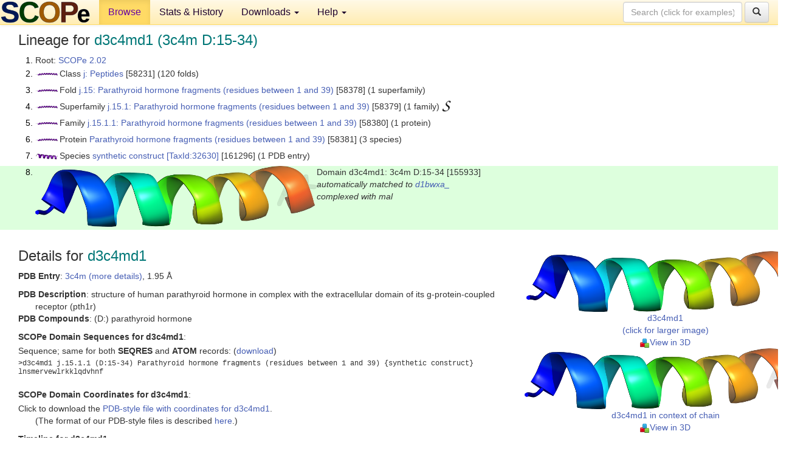

--- FILE ---
content_type: text/html; charset=UTF-8
request_url: http://scop.berkeley.edu/sunid=155933&ver=2.02
body_size: 4010
content:
<!DOCTYPE html>
<html lang="en">
<head>
<meta charset="utf-8">
<meta http-equiv="X-UA-Compatible" content="IE=edge">
<meta name="viewport" content="width=device-width, initial-scale=1">
<!-- The 3 meta tags above must come first in the head, before other meta tags -->
<meta name="description" content="SCOPe 2.02: Domain d3c4md1: 3c4m D:15-34" >
<meta name="keywords" content="SCOP, SCOPe, ASTRAL, protein structure, evolution, domain, classification">
<title>SCOPe 2.02: Domain d3c4md1: 3c4m D:15-34</title>
<link rel="stylesheet" href="https://ajax.googleapis.com/ajax/libs/jqueryui/1.9.2/themes/smoothness/jquery-ui.css" type="text/css">
<LINK rel="stylesheet" href="http://scop.berkeley.edu/css/lightbox.css" type="text/css">
<!-- custom theme http://getbootstrap.com/customize/?id=c103b402850e953369f8  -->
<link rel="stylesheet" href="http://scop.berkeley.edu/css/bootstrap.min.css" type="text/css">
<link rel="stylesheet" href="http://scop.berkeley.edu/css/bootstrap-theme.min.css" type="text/css">
<LINK rel="stylesheet" href="http://scop.berkeley.edu/css/common.css" type="text/css">
<link rel="apple-touch-icon" sizes="180x180" href="/apple-touch-icon.png">
<link rel="icon" type="image/png" href="/favicon-32x32.png" sizes="32x32">
<link rel="icon" type="image/png" href="/favicon-16x16.png" sizes="16x16">
<link rel="manifest" href="/manifest.json">
<link rel="mask-icon" href="/safari-pinned-tab.svg" color="#5bbad5">
<meta name="theme-color" content="#ffffff">
<script src="http://scop.berkeley.edu/js/JSmol.min.js"></script>
<script src="https://ajax.googleapis.com/ajax/libs/jquery/1.9.1/jquery.min.js"></script>
<script src="https://ajax.googleapis.com/ajax/libs/jqueryui/1.9.2/jquery-ui.min.js"></script>
<script src="http://scop.berkeley.edu/js/lightbox.js"></script>
<script src="http://scop.berkeley.edu/js/jquery.cookie.js"></script>
<!--[if lt IE 9]>
  <script src="https://oss.maxcdn.com/html5shiv/3.7.2/html5shiv.min.js"></script>
  <script src="https://oss.maxcdn.com/respond/1.4.2/respond.min.js"></script>
<![endif]-->
<script src="http://scop.berkeley.edu/js/bootstrap.min.js"></script>
</head>
<body id="tab1">
       <nav class="navbar navbar-default navbar-fixed-top">
      <div class="container-fluid">
        <div class="navbar-header">
	  <button type="button" class="navbar-toggle collapsed" data-toggle="collapse" data-target="#navbar" aria-expanded="false" aria-controls="navbar">
	    <span class="sr-only">Toggle navigation</span>
	    <span class="icon-bar"></span>
	    <span class="icon-bar"></span>
	    <span class="icon-bar"></span>
	  </button>
	  <a class="navbar-brand" href="http://scop.berkeley.edu/">
          <img src="http://scop.berkeley.edu/images/scope_logo_new_36.png"
               width=146 height=36 alt="SCOPe"></a>
	</div> <!-- navbar-header -->
	<div id="navbar" class="collapse navbar-collapse">
	  <ul class="nav navbar-nav">
	    <li class="active">
              <a id="browseref"
                href="http://scop.berkeley.edu/ver=2.02">Browse</a>
            </li>
	    <li>
              <a href="http://scop.berkeley.edu/statistics/ver=2.02">Stats &amp; History</a>
	    </li>
            <li class="dropdown">
	      <a href="http://scop.berkeley.edu/downloads/ver=2.02" class="dropdown-toggle" data-toggle="dropdown" role="button" aria-haspopup="true" aria-expanded="false">Downloads <span class="caret"></span></a>
	      <ul class="dropdown-menu">
	        <li>
		  <a href="http://scop.berkeley.edu/astral/ver=2.02">ASTRAL Sequences &amp; Subsets</a>
	        </li>
	        <li>
	          <a href="http://scop.berkeley.edu/downloads/ver=2.02">Parseable Files &amp; Software</a>
	        </li>
	      </ul>
	    </li>
	    <li class="dropdown">
	      <a href="http://scop.berkeley.edu/help/ver=2.02" class="dropdown-toggle" data-toggle="dropdown" role="button" aria-haspopup="true" aria-expanded="false">Help <span class="caret"></span></a>
	      <ul class="dropdown-menu">
	        <li>
                  <a href="http://scop.berkeley.edu/help/ver=2.02">Online Documentation</a>
	        </li>
	        <li>
                  <a href="http://scop.berkeley.edu/references/ver=2.02">References</a>
	        </li>
	        <li>
                  <a href="http://scop.berkeley.edu/resources/ver=2.02">Related Resources</a>
	        </li>
	        <li>
                  <a href="http://scop.berkeley.edu/search/ver=2.02">Searching</a>
	        </li>
	        <li>
                  <a href="http://scop.berkeley.edu/about/ver=2.02">About</a>
	        </li>
	      </ul>
	    </li>
	  </ul>
          <form class="navbar-form navbar-right" role="search" method=GET action="http://scop.berkeley.edu/search/">
            <div class="form-group">
             <input type=hidden name=ver value="2.02">
             <input id="searchbox" type="text" class="form-control" placeholder="Search (click for examples) &rarr;" name="key">
            </div>
            <button type="submit" class="btn btn-default">
              <span class="glyphicon glyphicon-search" aria-hidden="true"></span>
            </button>
          </form>
        </div> <!-- navbar -->
      </div> <!-- nav container -->
    </nav>

        <div class="container-fluid">
    <div class="row">
    
<script>
$.cookie("lastBrowse", "http://scop.berkeley.edu/sunid=155933&ver=2.02&page=1");
</script>

<script type="text/javascript">
// Code to support preview of domains from the same chain and other chains
$(document).ready(function(){ 
    $('#chain-context > .sunid').hover(function(){ 
    	var mainSunid = 1251698;
    	var sunid = $(this).attr('data-sunid');
    	var div1 = $('#chain-context > div[data-sunid='+mainSunid+']').get();		
		var div2 = $('#chain-context > div[data-sunid='+sunid+']').get();
		$(div1).hide();
		$(div2).show();
  }, function(){  
    	var mainSunid = 1251698;
    	var sunid = $(this).attr('data-sunid');
    	var div1 = $('#chain-context > div[data-sunid='+mainSunid+']').get();		
		var div2 = $('#chain-context > div[data-sunid='+sunid+']').get();
		$(div1).show();
		$(div2).hide();		
  });
  $('#pdb-context > .sunid').hover(function(){ 
    	var mainSunid = 1251698;
    	var sunid = $(this).attr('data-sunid');
    	var div1 = $('#pdb-context > div[data-sunid='+mainSunid+']').get();		
		var div2 = $('#pdb-context > div[data-sunid='+sunid+']').get();
		$(div1).hide();
		$(div2).show();
  }, function(){  
    	var mainSunid = 1251698;
    	var sunid = $(this).attr('data-sunid');
    	var div1 = $('#pdb-context > div[data-sunid='+mainSunid+']').get();		
		var div2 = $('#pdb-context > div[data-sunid='+sunid+']').get();
		$(div1).show();
		$(div2).hide();		
  });		
});
</script>

<div class="container-fluid compact">
<div class="col-md-12"><h3>Lineage for <span class="item">d3c4md1 (3c4m D:15-34)</span></h3>
<ol class="browse"><li>Root: <a href="http://scop.berkeley.edu/sunid=0&ver=2.02" class="sunid" data-sunid="1074915"  >SCOPe 2.02</a>
<li><table><tr><td class="smallthumbbox"><img  style="display:inline-block;" src="thumbs/1.59/et/d1et1a_/dt.png" alt="1251156" width=36 height=4></td><td class="descbox">Class <a href="http://scop.berkeley.edu/sunid=58231&ver=2.02" class="sunid" data-sunid="1251156"  >j: Peptides</a> [58231] (120 folds)</td></tr></table>
<li><table><tr><td class="smallthumbbox"><img  style="display:inline-block;" src="thumbs/1.59/et/d1et1a_/dt.png" alt="1251674" width=36 height=4></td><td class="descbox">Fold <a href="http://scop.berkeley.edu/sunid=58378&ver=2.02" class="sunid" data-sunid="1251674"  >j.15: Parathyroid hormone fragments (residues between 1 and 39)</a> [58378] (1 superfamily)</td></tr></table>
<li><table><tr><td class="smallthumbbox"><img  style="display:inline-block;" src="thumbs/1.59/et/d1et1a_/dt.png" alt="1251675" width=36 height=4></td><td class="descbox">Superfamily <a href="http://scop.berkeley.edu/sunid=58379&ver=2.02" class="sunid" data-sunid="1251675"  >j.15.1: Parathyroid hormone fragments (residues between 1 and 39)</a> [58379] (1 family) <a href="//supfam.org/SUPERFAMILY/cgi-bin/scop.cgi?sunid=58379"><img class="superfam" src="http://scop.berkeley.edu/images/superfamily-s.gif" alt="(S)" title="link to Superfamily database"></a></td></tr></table>
<li><table><tr><td class="smallthumbbox"><img  style="display:inline-block;" src="thumbs/1.59/et/d1et1a_/dt.png" alt="1251676" width=36 height=4></td><td class="descbox">Family <a href="http://scop.berkeley.edu/sunid=58380&ver=2.02" class="sunid" data-sunid="1251676"  >j.15.1.1: Parathyroid hormone fragments (residues between 1 and 39)</a> [58380] (1 protein)</td></tr></table>
<li><table><tr><td class="smallthumbbox"><img  style="display:inline-block;" src="thumbs/1.59/et/d1et1a_/dt.png" alt="1251677" width=36 height=4></td><td class="descbox">Protein <a href="http://scop.berkeley.edu/sunid=58381&ver=2.02" class="sunid" data-sunid="1251677"  >Parathyroid hormone fragments (residues between 1 and 39)</a> [58381] (3 species)</td></tr></table>
<li><table><tr><td class="smallthumbbox"><img  style="display:inline-block;" src="thumbs/1.75/c4/d3c4mc1/dt.png" alt="1251696" width=36 height=9></td><td class="descbox">Species <a href="http://scop.berkeley.edu/sunid=161296&ver=2.02" class="sunid" data-sunid="1251696"  >synthetic construct</a> <a href="//www.ncbi.nlm.nih.gov/Taxonomy/Browser/wwwtax.cgi?id=32630">[TaxId:32630]</a> [161296] (1 PDB entry)</td></tr></table>
<li class ="result"><table><tr><td><img class="thumb" style="display:inline-block;" src="thumbs/2.01/c4/d3c4md1/cs.png" alt="1251698" width=463 height=100></td><td>Domain d3c4md1: 3c4m D:15-34 [155933]<br>
<i>automatically matched to <a href="http://scop.berkeley.edu/sid=d1bwxa_&ver=2.02">d1bwxa_</a><br>
complexed with mal</i></td></tr></table>
</ol><p>
</div>
<div class="col-md-10 col-lg-8"><h3>Details for <span class="item">d3c4md1</span></h3>
<p><b>PDB Entry</b>: <a href="http://scop.berkeley.edu/pdb/code=3c4m&ver=2.02">3c4m (more details)</a>, 1.95 &Aring;<div class="indented"><b>PDB Description</b>: structure of human parathyroid hormone in complex with the extracellular domain of its g-protein-coupled receptor (pth1r)</div>
<b>PDB Compounds</b>: (D:) parathyroid hormone<br>
<p><p><b>SCOPe Domain Sequences for d3c4md1</b>:<p class="compact">
Sequence; same for both <b>SEQRES</b> and <b>ATOM</b> records: (<a href="http://scop.berkeley.edu/astral/seq/ver=2.02&id=155933&seqOption=0&output=text">download</a>)<br>
<pre class="compact seq2">
>d3c4md1 j.15.1.1 (D:15-34) Parathyroid hormone fragments (residues between 1 and 39) {synthetic construct}
lnsmervewlrkklqdvhnf
</pre><br>
<b>SCOPe Domain Coordinates for d3c4md1</b>:<p class="compact">
<div class="indented">Click to download the <a href="http://scop.berkeley.edu/astral/pdbstyle/ver=2.02&id=d3c4md1&output=html">PDB-style file with coordinates for d3c4md1</a>.<br>
(The format of our PDB-style files is described <a href="http://scop.berkeley.edu/astral/pdbstyle/ver=2.02">here</a>.)</div><p>
<p><b>Timeline for d3c4md1</b>:<ul class="compact">
<li>d3c4md1 <a href="http://scop.berkeley.edu/sunid=155933&ver=1.75" class="sunid" data-sunid="899635" title="d3c4md1: 3c4m D:15-34 from j.15.1.1 Parathyroid hormone fragments (residues between 1 and 39)" >first appeared in SCOP 1.75</a><br>
<li>d3c4md1 <a href="http://scop.berkeley.edu/sunid=155933&ver=2.01" class="sunid" data-sunid="1072803" title="d3c4md1: 3c4m D:15-34 from j.15.1.1 Parathyroid hormone fragments (residues between 1 and 39)" >appears in SCOPe 2.01</a><br>
<li>d3c4md1 <a href="http://scop.berkeley.edu/sunid=155933&ver=2.03" class="sunid" data-sunid="1471074" title="d3c4md1: 3c4m D:15-34 from j.15.1.1 Parathyroid hormone fragments (residues between 1 and 39)" >appears in SCOPe 2.03</a><br>
<li>d3c4md1 <a href="http://scop.berkeley.edu/sunid=155933" class="sunid" data-sunid="3046210" title="d3c4md1: 3c4m D:15-34 from j.15.1.1 Parathyroid hormone fragments (residues between 1 and 39)" >appears in the current release, SCOPe 2.08</a><br>
</ul>
</div><div class="col-md-2 col-lg-4">
<span class="hidden-md hidden-lg"><b>Thumbnails for d3c4md1</b>:</span><p>
<table><tr><td>
<tr><td><div id="isolation-context" class="thumb"><a href="http://scop.berkeley.edu/thumbs/2.01/c4/d3c4md1/dl.png" data-lightbox="image-718410" data-title="d3c4md1" >
<img class="thumb" style="display:inline-block;" src="thumbs/2.01/c4/d3c4md1/ds.png" alt="1251698" width=458 height=100><br>d3c4md1<br>(click for larger image)<br></a><a href="astral/jmolview/?ver=2.02&id=d3c4md1&context=0"><img alt="" src="images/jmol.png">View in 3D</a><br></div></td></tr><tr><td><div id="chain-context" class="thumb"><div class="thumb" data-sunid="1251698"><a href="http://scop.berkeley.edu/thumbs/2.01/c4/d3c4md1/cl.png" data-lightbox="image-718422" data-title="d3c4md1" ><img class="thumb" style="display:inline-block;" src="thumbs/2.01/c4/d3c4md1/cs.png" alt="1251698" width=463 height=100><br><span class="nowrap">d3c4md1 in context of chain</span><br></a></div><a href="astral/jmolview/?ver=2.02&id=d3c4md1&context=1"><img alt="" src="images/jmol.png">View in 3D</a><br><br></div></td></tr><tr><td><div id="pdb-context" class="thumb"><div class="thumb" data-sunid="1251698"><a href="http://scop.berkeley.edu/thumbs/2.01/c4/d3c4md1/sl.png" data-lightbox="image-718908" data-title="d3c4md1" ><img class="thumb" style="display:inline-block;" src="thumbs/2.01/c4/d3c4md1/ss.png" alt="1251698" width=132 height=100><br><span class="nowrap">d3c4md1 in context of PDB</span><br></a></div><div class="thumb" data-sunid="1251697" style="display:none"  ><a href="http://scop.berkeley.edu/thumbs/2.03/jk/d2jk5c_/cl.png" data-lightbox="image-1251697" data-title="d3c4mc1" ><img class="thumb" style="display:inline-block;" src="thumbs/1.75/c4/d3c4mc1/ss.png" alt="1251697" width=132 height=100><br><span class="nowrap">d3c4mc1 in context of PDB</span></a><br></div><a href="astral/jmolview/?ver=2.02&id=d3c4md1&context=2"><img alt="" src="images/jmol.png">View in 3D</a><br>Domains from other chains:<br>(mouse over for more information)<br><a href="http://scop.berkeley.edu/sunid=155932&ver=2.02" class="sunid" data-sunid="1251697" title="d3c4mc1: 3c4m C:15-34 from j.15.1.1 Parathyroid hormone fragments (residues between 1 and 39)" >d3c4mc1</a></div></td></tr></table></div>
</div>
    </div>
    <div class="row">
      <footer>
    SCOPe: Structural Classification of Proteins &mdash; extended.  Release 2.02 (updated 2013-06-20, stable release January 2013)
   
      <address>
	 	         References: <font size=-1>
		 Fox NK, Brenner SE, Chandonia JM. 2014.
    <a href="http://nar.oxfordjournals.org/content/42/D1/D304.long">
    <i>Nucleic Acids Research 42</i>:D304-309</a>. doi: 10.1093/nar/gkt1240.
		 <br>
Chandonia JM, Guan L, Lin S, Yu C, Fox NK, Brenner SE. 2022.
    <a href="https://academic.oup.com/nar/article/50/D1/D553/6447236">
    <i>Nucleic Acids Research 50</i>:D553–559</a>. doi: 10.1093/nar/gkab1054.
                  <a href="http://scop.berkeley.edu/references/ver=2.02">(citing information)</a></font>
<br>
		 Copyright &#169; 1994-2023 The <span class="dbbold">SCOP</span>
		    and <span class="dbbold">SCOPe</span>
                    authors<br>
                    scope@compbio.berkeley.edu
	       </address>
      </footer>
    </div>
  </div>
</body>
</html>
